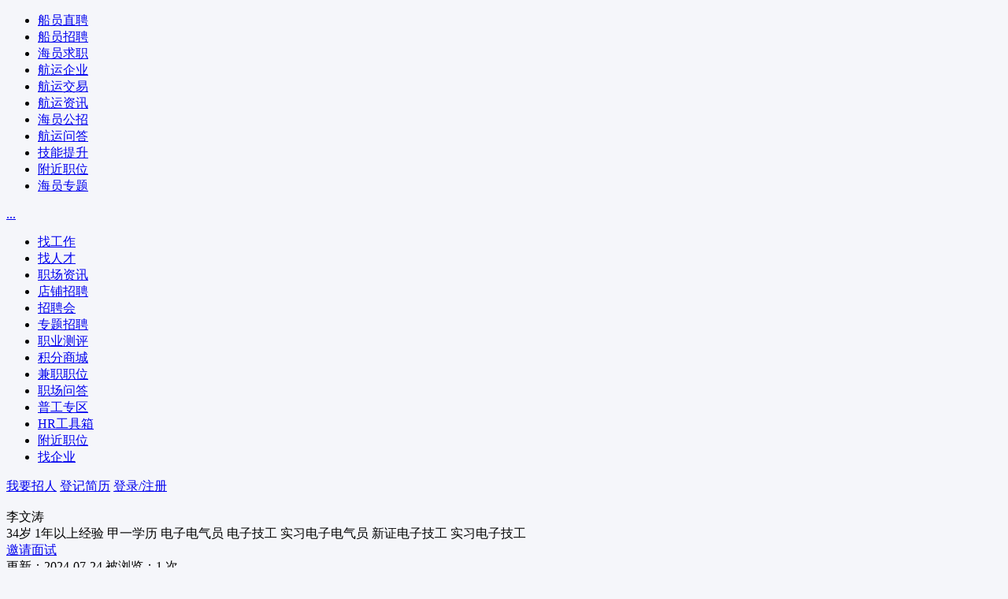

--- FILE ---
content_type: text/html; charset=UTF-8
request_url: https://www.cyzp.com.cn/resume/c_show-id_90.html
body_size: 21522
content:
<!DOCTYPE html
	PUBLIC "-//W3C//DTD XHTML 1.0 Transitional//EN" "http://www.w3.org/TR/xhtml1/DTD/xhtml1-transitional.dtd">
<html xmlns="http://www.w3.org/1999/xhtml">
	<head>
		<meta http-equiv="X-UA-Compatible" content="IE=edge,chrome=1" />
		<meta http-equiv="Content-Type" content="text/html;charset=utf-8" />
		<meta name="keywords" content="找工作,人才,工作,求职,招聘,简历,跳槽,高薪,面试,应聘,兼职" />
		<meta name="description" content="中国船员招聘网为个人提供最全最新最准确的企业职位招聘信息，为企业提供全方位的人力资源服务，帮助个人求职者快速的找到工作。" />

		<link rel="stylesheet" href="https://www.cyzp.com.cn/app/template/resume/css/resume.css?v=5230"
			type="text/css" />
		<link rel="stylesheet" href="https://www.cyzp.com.cn/app/template/default/style/comapply.css?v=5230"
			type="text/css" />
		<link href="https://www.cyzp.com.cn/app/template/default/style/css.css?v=5230" rel="stylesheet"
			type="text/css" />
		<link href="https://www.cyzp.com.cn/app/template/default/style/tips.css?v=5230" rel="stylesheet"
			type="text/css" />
		<link
			href="https://www.cyzp.com.cn/js/datetimepicker/jquery.datetimepicker.css?v=5230"
			rel="stylesheet" type="text/css" />

		<title>李文涛-【李文涛的简历】</title>

		<style type="text/css" media=print>
			.noprint {
				display: none
			}

			.printonly {
				display: block;
				width: 65%;
				margin: 0;
			}

			.printonly .yun_newedition_resume_left {
				border-right: none !important;
			}

			.printonly .yun_newedition_resume_cont {
				padding-top: 0 !important;
			}

			.printonly .resume_list_xb,
			.printonly .yun_newedition_resume_rz_sm,
			.printonly .yun_newedition_resume_rz_sj,
			.printonly .yun_newedition_resume_rz_yx {
				-webkit-print-color-adjust: exact;
			}

			@page {
				size: A4;
				/* 设置纸张大小 */
				margin: 0;
				/* 设置页边距 */
			}
		</style>
	</head>

	<body style="background:#F5F6FA;">
				<div class="noprint"><section class="pageInsideHeads">
    <div class="InsideHeadData">
        <div class="InsideHeadNavs">
            <ul class="InsideHeadNavs_box">
                                <li class="">
                    <a href="https://www.cyzp.com.cn/" >
                        船员直聘 
                    </a>
                </li>
                                <li class="">
                    <a href="https://www.cyzp.com.cn/job/" >
                        船员招聘 
                    </a>
                </li>
                                <li class="nav_list_hover">
                    <a href="https://www.cyzp.com.cn/resume/" >
                        海员求职 
                    </a>
                </li>
                                <li class="">
                    <a href="https://www.cyzp.com.cn/company/" >
                        航运企业 
                    </a>
                </li>
                                <li class="">
                    <a href="https://www.cyzp.com.cn/part/" >
                        航运交易 
                    </a>
                </li>
                                <li class="">
                    <a href="https://www.cyzp.com.cn/article/" >
                        航运资讯 
                    </a>
                </li>
                                <li class="">
                    <a href="https://www.cyzp.com.cn/gongzhao" >
                        海员公招 
                    </a>
                </li>
                                <li class="">
                    <a href="https://www.cyzp.com.cn/ask" >
                        航运问答 
                    </a>
                </li>
                                <li class="">
                    <a href="https://www.cyzp.com.cn/skill/" >
                        技能提升 
                    </a>
                </li>
                                <li class="">
                    <a href="https://www.cyzp.com.cn/map/"  target="_blank" >
                        附近职位 
                    </a>
                </li>
                                <li class="">
                    <a href="https://www.cyzp.com.cn/special" >
                        海员专题 
                    </a>
                </li>
                            </ul>
			<div class="menu-item" id = "login_head_div2">
				  <div class="yun_topNav2 fr">
				<a class="more" href="javascript:;">...</a>
	 
			<div class="yun_webMoredown2 none"> 
			    <ul class="yun_webMoredownlist">
										<li><a href="https://www.cyzp.com.cn/m_job.html" >找工作 </a> </li> 
										<li><a href="https://www.cyzp.com.cn/m_resume.html" >找人才 </a> </li> 
										<li><a href="https://www.cyzp.com.cn/m_article.html " >职场资讯 </a> </li> 
										<li><a href="https://www.cyzp.com.cn/m_once.html" >店铺招聘 </a> </li> 
										<li><a href="https://www.cyzp.com.cn/zph/" >招聘会 </a> </li> 
										<li><a href="https://www.cyzp.com.cn/special/" >专题招聘 </a> </li> 
										<li><a href="https://www.cyzp.com.cn/evaluate/" >职业测评 </a> </li> 
										<li><a href="https://www.cyzp.com.cn/redeem/" >积分商城 </a> </li> 
										<li><a href="https://www.cyzp.com.cn/part/" >兼职职位 </a> </li> 
										<li><a href="https://www.cyzp.com.cn/ask/index.php" >职场问答 </a> </li> 
										<li><a href="https://www.cyzp.com.cn/tiny/" >普工专区 </a> </li> 
										<li><a href="https://www.cyzp.com.cn/hr/" >HR工具箱 </a> </li> 
										<li><a href="https://www.cyzp.com.cn/map/" >附近职位 </a> </li> 
										<li><a href="https://www.cyzp.com.cn/company/" >找企业 </a> </li> 
									</ul> 
				  
			  </div>
			</div>
			</div>
        </div> 
		<!--右侧-->
			<!--未登录-->
		        <div class="InsideHeadLinks">
            <a href="javascript:void(0);" onclick="showlogin('1')" class="InsideHeadLinks_a">我要招人</a>
            <a href="javascript:void(0);" onclick="showlogin('1')" class="InsideHeadLinks_a">登记简历</a>
            <a href="javascript:void(0);" onclick="showlogin('1')" class="butnlink">登录/注册</a>
        </div>
						<!--右侧 end-->
		
    </div>
</section>
<script>
	// 首页头像下拉菜单
	var addTarget = document.getElementsByClassName('InsideHead_user')
	if(addTarget.length){
		addTarget[0].addEventListener('mouseenter', function() {
			addTarget[0].classList.add('InsideHead_user_cur')
		})
		addTarget[0].addEventListener('mouseleave', function() {
			addTarget[0].classList.remove('InsideHead_user_cur')
		})
	}

	function handleChangeUType(){
		var layerId = layer.confirm('招人需申请切换身份？',{ btn: ['切换身份', '取消'] }, function() {
			changeutype()
			layer.close(layerId)
		})
	}
</script>
</div>
				<div class="clear"></div>

		<div class="resume_ceil" id="float">
			<!--浮动-->
			<div class="resume_ceilbox">

				<div class="resumeMainUsers">
					<div class="sumeMainUseToux">
						<img class="touxian" src="https://www.cyzp.com.cn/data/logo/20210922/16323021192178.png"
							alt="">
						<img class="seximg" src="https://www.cyzp.com.cn/app/template/default/images/hoicon50.png"
							alt="">
					</div>
					<div class="sumeMainUseInfo">
						<div class="sumeMainUseInMinc">
							<div class="sumeMainUseName">
								<span>										李文涛
										</span>
							</div>
														<!-- 														 -->
						 
						</div>
						<div class="sumeMainUseInTips">
							<span>34岁</span>
							<span>1年以上经验</span>
							<span>甲一学历</span>							<span>									 电子电气员  									 电子技工  									 实习电子电气员  									 新证电子技工  									 实习电子技工  </span>
						</div>
					</div>
				</div>
				<div class="resume_header_bth">
																	<a  href="javascript:void(0);" onclick="issq_resume(this)"  class="resume_header_bth_a" username="" eid="" uid="1244">邀请面试</a>
																				</div>
			</div>
		</div>
		<!--浮动 end-->



		<section class="resumeModeSubcts">
			<div class="resumeModeMains">
				<div class="resumeMainData">
					<div class="resumeMainLiulan">
						<div class="sumeMainLiuFlex">
							<span>更新：2024-07-24</span>
							<span>被浏览：<script language="javascript"
									src="https://www.cyzp.com.cn/resume/c_show-a_GetHits-id_90.html"></script> 次</span>
						</div>
					</div>
					<div class="resumeMainUsers">
						<div class="sumeMainUseToux">
							<img src="https://www.cyzp.com.cn/data/logo/20210922/16323021192178.png" class="touxian" data_src="https://www.cyzp.com.cn/data/logo/20210922/16323021192178.png"
								onclick="showpic(this)" />

							<img class="seximg" src="https://www.cyzp.com.cn/app/template/default/images/hoicon50.png" alt="">
						</div>
						<div class="sumeMainUseInfo">
							<div class="sumeMainUseInMinc">
								<div class="sumeMainUseName">
									<span>										李文涛
										</span>
								</div>
																<!-- 																 -->
							 

								
							</div>


							<div class="sumeMainUseInTips">

								<span class="">34岁</span>
								<span class="">1年以上经验 </span>
								<span
									class="">甲一学历</span>																								
																								 <span class="">现居辽宁朝阳</span>
								
							</div>
						</div>
					</div>


										<div class="resumeMainAmbit">
						<div class="MainAmbitTite" style="margin-top:26px">
							<span>求职意向</span>
						</div>
						<ul>
							<li>
								<span>工作职能：									 电子电气员  									 电子技工  									 实习电子电气员  									 新证电子技工  									 实习电子技工   </span>
							</li>
							<li>
								<span>从事行业：不限</span>
							</li>
							<li>
								<span>期望薪资：800-3000元</span>
							</li>
														<li>
								<span>到岗时间：随时到岗</span>
							</li>
																					<li><span class=" "> 求职状态：</span>已离职，寻求新工作</li>
																					<li><span class=" "> 工作性质：</span>不限</li>
														<li><span class=" "> 工作地点：</span> 大连&nbsp; 									 </li>


						</ul>					</div>

					
					<!--工作经历-->
										<!--教育经历-->
					
					<!--培训经历-->
										<!--项目经历-->
										<!--职业技能-->
					


					<!-- 我的作品-->
					
					<!--附加信息-->
					
					<!--自我评价-->
					

					<!--粘贴简历-->
										
				</div>

				<div class="resumeMainOper">

					
					
					<!-- 企业查看简历 -->
					<div class="meMainOperdist noprint">
						<div class="meMainOperTite">
							<span>简历操作区</span>
						</div>
						<div class="meMainOperButn">
														
							<a href="javascript:void(0);" onclick="issq_resume(this)" class=""
								username="" eid="" uid="1244">邀请面试</a>

														
													</div>

						<div class="meMainOperFunct">
							<ul>
								<li>
									<div class="ainOperFunOnes"><img src="https://www.cyzp.com.cn/app/template/default/images/hoicon54.png" alt="" />
										<span>打电话</span>
									</div>
									<input class='jl_input' type='button' href='javascript:void(0)' onclick="for_link('90','https://www.cyzp.com.cn/index.php?m=ajax&c=for_link')" value='打电话' />
								</li>
																<li>
									<div class="ainOperFunOnes">
										<img src="https://www.cyzp.com.cn/app/template/default/images/hoicon56.png" alt="" />
										<span>收藏</span>
									</div>
									<input class="jl_input" type="button"
										onclick="add_user_talent('90','')"
										value="收藏简历" />
								</li>

								
																								<li>
									<div class="ainOperFunOnes">
										<img src="https://www.cyzp.com.cn/app/template/default/images/hoicon55.png" alt="" />
										<span>下载简历</span>
									</div>
									<input class="jl_input" onClick="showlogin('2');" type="button" name="submit"
										value="下载简历 ">
								</li>
																
								
																<li>
									<div class="ainOperFunOnes">
										<img src="https://www.cyzp.com.cn/app/template/default/images/hoicon58.png" alt="" />
										<span>打印简历</span>
									</div>
									<input class=" jl_input" type="button" onclick="showlogin('2');" value="打印"
										name="submit" />

								</li> 
								


								<li>
									<div class="ainOperFunOnes" onmousemove="$('#getwapurl').show();" onmouseout="$('#getwapurl').hide();">
										<img src="https://www.cyzp.com.cn/app/template/default/images/hoicon57.png" alt="" />
										<span>转发</span>
									</div>
									<div class="comapply_sq_r_cy none" id="getwapurl" onmousemove="$('#getwapurl').show();" onmouseout="$('#getwapurl').hide();">
										<div class="comapply_sq_r_cont">
											<div class="comapply_sq_r_tipa">微信扫一扫：分享</div>
																							<img src="https://www.cyzp.com.cn/index.php?m=ajax&c=pubqrcode&toc=resume&toa=share&toid=90" width="130" height="130" />
																						<div class="comapply_sq_r_tipsm">
												↑微信扫上方二维码↑<br>便可将本文分享至朋友圈
											</div>
											<a href="javascript:void(0);" onclick="copyMsg('https://www.cyzp.com.cn/resume/c_show-id_90.html')">复制链接</a>
										</div>
									</div>
								</li>

								<li>
									<div class="ainOperFunOnes">
										<img src="https://www.cyzp.com.cn/app/template/default/images/hoicon59.png" alt="" />
										<span>举报</span>
									</div>
									<input class="jl_input" type="button" onClick="reportShow()" value="举报 " name="button">
								</li>
							</ul>
						</div>
						
					</div>
						

					
									</div>
				



			</div>
			</div>
		</section>




		<div id="report_show" class="none">
			<div class=" " style="padding-left: 30px; padding: 20px 0 20px 30px; min-height: 260px;">
				 
				<div class="yun_newedition_tit">
					<span class="yun_newedition_tit_s">举报简历</span> 
				</div>
				
				<form action="index.php?m=resume&c=show&a=report" method="post" id='myform' target="supportiframe" class="layui-form" onsubmit="return submitReport();">
					<input type="hidden" name="r_uid" value="1244" />
					<input type="hidden" name="r_eid" value="90" />
					<input type="hidden" name="r_name" value="" />
					
					<div class="yun_resume_cz_dt">
						若该简历为无效简历，您可以在此举报 
					</div>
					
					<div class="yun_resume_cz_dt">

												<input type="checkbox" name="reason[]" id="reason_229" lay-skin="primary" title="无人接听" value="无人接听" />
												<input type="checkbox" name="reason[]" id="reason_230" lay-skin="primary" title="虚假广告" value="虚假广告" />
												<input type="checkbox" name="reason[]" id="reason_231" lay-skin="primary" title="信息不实" value="信息不实" />
												<input type="checkbox" name="reason[]" id="reason_232" lay-skin="primary" title="号码错误" value="号码错误" />
												<input type="checkbox" name="reason[]" id="reason_233" lay-skin="primary" title="违法反动" value="违法反动" />
												<input type="checkbox" name="reason[]" id="reason_234" lay-skin="primary" title="其他" value="其他" />
												
					</div>
					
					<div class="yun_resume_cz_dt"> 
													<input type="button" name="submit" value="举报" onclick="showlogin('2');" class="yun_resume_cz_jb_a" />
						 
					</div>
						 
				</form>
			</div>
		</div>




		<div class="clear"></div>
		<div id="copytextid" class="copytext none" data-clipboard-text="" data-clipboard-action="copy"></div>
		<!-- 联系方式弹出框 -->
		<div style="width:450px; display:none" id='link_style_div'>
			<div class="tcktouch_box">
							</div>
		</div>
		<!-- 联系方式弹出框 end -->
		<div class="clear"></div>

		<div id="uclogin" class="none"></div>
				<script src="https://www.cyzp.com.cn/js/jquery.min.js?v=5230" language="javascript"></script>
		<script src="https://www.cyzp.com.cn/js/public.js?v=5230" language="javascript">
		</script>
		<link href="https://www.cyzp.com.cn/js/layui/css/layui.css?v=5230"
			rel="stylesheet" type="text/css" />
		<script src="https://www.cyzp.com.cn/js/layui/layui.js?v=5230"></script>
		<script src="https://www.cyzp.com.cn/js/layui/phpyun_layer.js?v=5230"></script>
		<script src="https://www.cyzp.com.cn/app/template/default/js/resume.js?v=5230" language="javascript"></script>
		<script src="https://www.cyzp.com.cn/app/template/default/js/pay.js?v=5230" language="javascript"></script>
		<script src="https://www.cyzp.com.cn/app/template/default/js/ScrollPic.js?v=5230" language="javascript"></script>
		<script
			src='https://www.cyzp.com.cn/js/datetimepicker/jquery.datetimepicker.full.js?v=5230'>
		</script>
		<script src="https://www.cyzp.com.cn/js/layui.upload.js?v=5230"
			type='text/javascript'></script>
		<script src="https://www.cyzp.com.cn/js/clipboard/clipboard.min.js?v=5230" language="javascript"></script>
		<script>
			var headerfix = '1';
			$(function() {
				var oDiv = document.getElementById("float"),
					H = 100,
					Y = oDiv
				while (Y) {
					H += Y.offsetTop;
					Y = Y.offsetParent
				}
				window.onscroll = function() {
					var s = document.body.scrollTop || document.documentElement.scrollTop;
					if (s > H) {
						if (headerfix == 1) {
							var top = '0px';
						} else {
							var top = '0px';
						}
						$("#float").attr('style', 'position:fixed;top:' + top + ';display:block');
					} else {
						$("#float").attr('style', '');
					}
				}
			});
			//简历详情举报按钮提交
			function submitReport() {
				var chk_value = []; // 当前选中的checkbox
				$('input[name="reason[]"]:checked').each(function() {
					chk_value.push($(this).val());
				});
				if ((chk_value.length) == 0) {
					parent.layer.msg("请选择举报原因！", 2, 8);
					return false;
				}
				layer.load();

				unsetResumeReport();
			}

			function unsetResumeReport() {

				setTimeout(() => {
					$.post("index.php?m=resume&c=show&a=unsetResumeReport", {
						rand: Math.random(),
					}, function(data) {

					});
				}, 200)
			}
			layui.use(['form', 'layer'], function() {
				var $ = layui.$,
					form = layui.form,
					layer = layui.layer;
				layer.photos({
					photos: '#rolling_img1',
					anim: 5 //0-6的选择，指定弹出图片动画类型，默认随机（请注意，3.0之前的版本用shift参数）
				});
				layer.photos({
					photos: '#skill_photos',
					anim: 5 //0-6的选择，指定弹出图片动画类型，默认随机（请注意，3.0之前的版本用shift参数）
				});
			});

			var integral_pricename = '积分';
			var weburl = "https://www.cyzp.com.cn";
			var isHeight = "0";


			var li_num = $("#rolling_img1 li").length;
			if (li_num > 3) { //如果图片数量不足，就不执行切换
				var scrollPic_02 = new ScrollPic();
				scrollPic_02.scrollContId = "rolling_img1"; //内容容器ID
				scrollPic_02.arrLeftId = "LeftArr"; //左箭头ID
				scrollPic_02.arrRightId = "RightArr"; //右箭头ID
				scrollPic_02.frameWidth = 725; //显示框宽度
				scrollPic_02.pageWidth = 225; //翻页宽度
				scrollPic_02.speed = 10; //移动速度(单位毫秒，越小越快)
				scrollPic_02.space = 10; //每次移动像素(单位px，越大越快)
				scrollPic_02.autoPlay = true; //自动播放
				scrollPic_02.autoPlayTime = 2; //自动播放间隔时间(秒)
				scrollPic_02.initialize(); //初始化
			}


			function showpic(obj) {
				var url = $(obj).attr('data_src');

				var picjson = {
					"data": []
				}
				if (url) {
					picjson.data.push({
						"title": '头像',
						"src": url,
						"thumb": url
					});
				}
				layer.photos({
					photos: picjson,
					anim: 5 //0-6的选择，指定弹出图片动画类型，默认随机（请注意，3.0之前的版本用shift参数）
				});
			}

			function dayin() {
				window.print();
			}
			function copyMsg(txt) {

				$('#copytextid').attr('data-clipboard-text',txt);
				
				$('.copytext').click();
			}
			function reportShow() {
		        layer.open({
		            type: 1,
		            title: '',
		            zIndex: 100,
		            area: ['500px', 'auto'],
		            closeBtn: true,
		            shadeClose: true,
		            content: $('#report_show')
		        });

		    }
		</script>

		<iframe id="supportiframe" name="supportiframe" onload="returnmessage('supportiframe');"
			style="display:none"></iframe>

		<!--[if IE 6]>
	<script src="https://www.cyzp.com.cn/js/png.js?v=5230"></script>
	<script>
	DD_belatedPNG.fix('.png,.yun_resume_photo_bg,.yun_resume_h1_icon,.yun_resume_jobtime,.vita_Opera_cz_list_icon');
	</script>
	<![endif]-->

		<div class="noprint"><div class="yun_tipsbox" style="display: none;z-index:100000000000;" id="tcmsg">
    	<div class="yun_tipsboxbox">

		<div id="tcbox">

			
			<div class="yun_tipsboxbox_hello">尊敬的猎头用户您好！</div>

			<div class="yun_tipsboxbox_level">
				您当前是<span class="yun_tipsboxbox_level_name"></span>，您的套餐已用完，升级会员享受更多特权，选择适合您的企业VIP套餐
			</div>
			<ul class="buymeal_tit" id='rating_type'>

									<li id="singleTab" rating='4' ishide='0'><a><span class="buymeal_tit_name">单项购买</span><em class="buymeal_p">组合购买更优惠</em></a></li>
												 
				
				 
				
															</ul>

			<!--套餐展示区start-->
			<div class="buymeal_cont rating_type " id="rating_1">
				<div class="layui-carousel" id='vip_1'>
					<div carousel-item>
											</div>
				</div>
			</div>
			<!--展示区 end-->
			
			<!--时间模式展示区start-->
			<div class="buymeal_cont rating_type  none" id="rating_2">
				<div class="layui-carousel" id='vip_2'>
					<div carousel-item>
											</div>
				</div>
			</div>
			<!--展示区 end-->
			
			<!--增值包模式展示区start-->
			<div class="buymeal_incrementcont rating_type none" id='rating_3'>
				<div class="buymeal_incrementbox">
					<table class="buymeal_increment" cellpadding="0" cellspacing="0">
						<tr>
							<th align="left" width="150">套餐名称</th>
							<th align="left">套餐资源</th>
							<th width="80">普通会员价</th>
							<th width="100">VIP会员价</th>
							<th>操作</th>
						</tr>
											</table>
				</div>
			</div>
			<!--展示区 end-->

		</div>
		<!-- 单份消费形式 start -->
		<div class="rating_type none" id='rating_4'>
			<div class="single_outobox">

									
				<!--情况四，金额抵扣消费模式-->
				<div class="new_pattern_paybox"  style="padding-top:5px;">
					<div id="dayslist" class="new_pattern_paylist none">
						<span id="promote_name" class="new_pattern_paylist_name">置顶时长：</span>
						<label class="new_pattern_paylist_choice"><input type="radio" name='days' value="1" onclick="checkRadio(this.value,'radio')" checked="true" />1天</label>
						<label class="new_pattern_paylist_choice"><input type="radio" name='days' value="3" onclick="checkRadio(this.value,'radio')" />3天</label>
						<label class="new_pattern_paylist_choice"><input type="radio" name='days' value="7" onclick="checkRadio(this.value,'radio')" />7天</label>
						<label class="new_pattern_paylist_choice"><input type="radio" name='days' value="15" onclick="checkRadio(this.value,'radio')" />15天</label>
						<label class="new_pattern_paylist_choice"><input type="radio" name='days' value="30" onclick="checkRadio(this.value,'radio')" />30天</label>
						<input type="text" id='xdays' name='xdays' onclick="radioClean(this.value)" onkeyup="checkRadio(this.value,'input')" maxlength="3" oninput="myFunction(this)"  value="" placeholder="自定义置顶天数" class="new_pattern_paylist_choice_text" />
					</div>
					<div class="new_pattern_paylist">
						<span class="new_pattern_paylist_name">应付金额：</span>  
						<div class="new_pattern_paylist_tip"><span class="singleceIcons">￥</span><span class="single_box_price" id='price_pay'></span></div>
					</div>
					<div class="new_pattern_paylist none">
						<span class="new_pattern_paylist_name">所需金额：</span>  
						<div class="new_pattern_paylist_tip">本次操作需支付<span class="single_box_price" id='price_int'></span>元</div>
					</div>
					<div class="clear"></div>
					<div id="discountBox" class="new_pattern_biliea" style="display:none;">
						<div class="new_pattern_bilibiao">
							<div class="attern_bilib_flexs">
								<div>
									<span class="nametexts">折扣优惠：</span>
								</div>
							</div>
							<span id="discount_price"></span>&nbsp;&nbsp;&#40;<span id="discount_con"></span>&#41;
						</div>
					</div>

					<div class="clear"></div>
					
					<div class="single_list coupon_div">
						<span class="single_left">使用优惠券：</span>
	    
					    <div class="yun_purchase_yhq" onmousemove="_couponList('show');" onmouseout="_couponList('hide');"> 
					    	<span id='yhq_name_n'>请选择</span>
						    <div class="yun_purchase_yhqbox coupon_sel_div" style="display:none;">
							    <ul id="coupon_list_single_member">
								    							    	<li onclick="chCoupon('','','','');"><span class="yun_purchase_yhq_xz" id='single_'></span>不使用优惠券</li>
							    </ul>   
						    </div>
					    </div>
					</div>
					
										
					<div class="coupon_single_member none">
								
						<div class="single_list"><span class="single_left">优惠券支付：</span><span class="single_payprice"><span class="singleceIcons">￥</span><em class="single_payprice_n" id='order_coupon'></em> </span></div>
						<div class="single_list">
                         	<span class="single_left">&nbsp;</span>
							<a href="javascript:void(0);" onclick="couponBuy();" class="single_bth">确认购买</a>
						</div>
					</div>
					
					<div class='price_single_member'>
					
						<div class="single_list">
							<span class="single_left">需付金额：</span>
							<span class="single_payprice"><span class="singleceIcons">￥</span><em class="single_payprice_n" id='single_order_price'></em> </span>
						</div>
						<form name="alipayment" id="payform_server" action="https://www.cyzp.com.cn/api/alipay/alipayto.php" method="post" target="_blank" onsubmit="return payforms('single');">
							<div class="single_list" id='server_pay_div'>
																	<span class="single_left">选择支付方式：</span>
																												<a href="javascript:void(0);" onclick="payVip('alipay','payform_server','single')" class="single_paybth single_paybthzfb">支付宝快捷支付</a>
																										 
							</div>
							
							<input type="hidden" id="pay_type" name="pay_type" value="" />
	                		<input type="hidden" id="order_single_id" name="dingdan" value="" />
	                		<input type="hidden" id="server_subject" name="subject" value="" />
	                		<input type="hidden" name="pay_bank" value="directPay" />
	                		
	                		<div class="single_list none" id='server_integral_div'>
	                         	<span class="single_left">&nbsp;</span>
								<a href="javascript:void(0);" onclick="integralBuy();" class="single_bth">确认购买</a>
							</div>
						</form>
					</div>
				</div>
				
				
			</div>
		</div>
		<!-- 单份消费 end-->
			</div>
	</div>


<input type="hidden" name="orderid" id="orderid" value="" />
<input type="hidden" name="ratingid" id="ratingid" value="" />
<input type="hidden" name="comserviceid" id="comserviceid" value="" />
<input type="hidden" name='promoteid' id='promoteid' value='' />
<input type="hidden" name="jobids" id="jobids" value="" />
<input type="hidden" name="eid" id="eid" value="90" />
<input type="hidden" name="chatid" id="chatid" value="" />
<input type="hidden" name="zid" id="zid" value="" />
<input type="hidden" name="bid" id="bid" value="" />

<input type="hidden" id="coupon_id" value="" />
<input type="hidden" id="coupon_price" value="" />
<input type="hidden" id="integral_pro" value="10" />
<input type="hidden" id="integral_min" value="100" />
<input type="hidden" id="integral_online" value="1" />
<!--<input type="hidden" id="member_meal" value="" />-->
<input type="hidden" id="user_integral_all" value="" />
<input type="hidden" id="is_member" value="" />

<!-- 服务价格显示参数begin -->
<!-- 服务 -->
<input type="hidden" id="pay_server" value="" />
<!-- 价格 -->
<input type="hidden" id="server_intrgral_name" value="" />
<input type="hidden" id="server_integral_job" value="2" />
<input type="hidden" id="server_integral_spview" value="50" />
<input type="hidden" id="server_integral_jobefresh" value="1" />
<input type="hidden" id="server_integral_chat_num" value="5" />
<input type="hidden" id="server_integral_sons_num" value="50" />
<input type="hidden" id="server_integral_interview" value="5" />
<!-- 服务价格显示参数end -->

<!--以上购买产品点击购买弹出的样式为统一下方样式-->

<!--积分购买，只有套餐设置为积分消费，并且不是强制金额消费-->
<!--方式二.积分购买-->
<div class="yun_purchase_payment mt20 none" style="margin-left:20px;" id='buyVipDiv_2'>
	<div class="yun_purchase_payment_tit">
		<span class="yun_purchase_payment_titname">购买<span class="" id='service_name_2'></span></span>
	</div>
	<div class="yun_purchase_payment_tip">
		您当前拥有<span class="single_box_price"></span>积分 , 本次购买需扣除<span class="single_box_price" id='vip_order_price_2'></span>积分
	</div>
	<div class="single_bthbox">
		<a href="javascript:void(0);" onclick="integralBuy();" class="single_bth">确认购买</a>
	</div>
	<div class="single_tip">套餐购买更优惠，升级会员享受专属特权</div>
</div>

<!--方式三.积分购买但余额不足-->
<div class="yun_purchase_payment mt20 none" style="margin-left:20px;" id='buyVipDiv_3'>
	<div class="yun_purchase_payment_tittwo">
		<span class="yun_purchase_payment_titname">购买<span id='service_name_3'></span></span>
	</div>
	
	<div class="yun_purchase_payment_list">
		<span class="yun_purchase_payment_listname">产品价格：</span>
		<div class="yun_purchase_payment_price">
			<span class="yun_purchase_payment_price_n" id='service_price_3'></span> 积分 
			<span class="yun_purchase_payment_price_yj" id='origin_tag_3'>原价：<i class="buymeal_original_price_delete" id='service_origin_price_3'></i></span>
		</div>
	</div>
	
	<div class="yun_purchase_payment_list">
		<span class="yun_purchase_payment_listname">积分充值：</span>
		<input type="text" value="" id='integral_int_vip' name='integral_int_vip' maxlength='6' onkeyup="checkIntegralPay(, 100, 10);" oninput="myFunction(this)" placeholder="请输入充值数量"  class="yun_purchase_text" >
		<span class="single_dq">您当前拥有<span class="single_box_price"></span>积分</span>
		
	</div>
	<div class="new_pattern_paylist_tip" style="padding-left:130px;color:#999">最低充值 <font color="red">100</font> 积分,兑换比为1元=10个积分</div>
	<div class="yun_purchase_payment_list">
		<span class="yun_purchase_payment_listname">需支付：</span>
		<span class="single_payprice"><em class="single_payprice_n" id='vip_order_price_3'>0</em> 元</span>
	</div>
	
	<form name="alipayment" id="payform_vip" action="https://www.cyzp.com.cn/api/alipay/alipayto.php" method="post" target="_blank" onsubmit="return payforms('vip');">
		<div class="yun_purchase_payment_list" style="padding-bottom:20px;">
							<span class="yun_purchase_payment_listname">选择支付方式：</span>
				
							 	
			 						<a href="javascript:void(0);" onclick="payVip('alipay','payform_vip','all')" class="single_paybth single_paybthzfb">支付宝快捷支付</a>
				 
				
							 		</div>
 		
		<input type="hidden" id="pay_type_vip" name="pay_type" value="" />
		<input type="hidden" id="order_vip_id" name="dingdan" value="" />
		<input type="hidden" id="subject_3" name="subject" value="充值积分购买会员" />
		<input type="hidden" name="pay_bank" value="directPay" />
	</form>
</div>

<!--方式一.金额购买-->
<div class="yun_purchase_payment mt20 none" style="margin-left:20px;" id='buyVipDiv_1'>

	<div class="yun_purchase_payment_tit">
		<span class="yun_purchase_payment_titname">购买<span id='service_name_1'></span></span>
 	</div>
	
	<div class="yun_purchase_payment_list">
		<span class="yun_purchase_payment_listname">产品价格：</span>
		<div class="yun_purchase_payment_price">
			<span class="yun_purchase_payment_price_n" id='service_price_1'></span> 元 
			<span class="yun_purchase_payment_price_yj" id='origin_tag_1'>原价：<i class="buymeal_original_price_delete" id='service_origin_price_1'></i></span>
		</div>
	</div>

		<!-- 优惠券 -->
	<div class="yun_purchase_payment_list coupon_div_vip">
		<span class="yun_purchase_payment_listname">使用优惠券：</span>
		    
	    <div class="yun_purchase_yhq" onmousemove="_couponList('show');" onmouseout="_couponList('hide');"> 
	    	<span id='coupon_value_1'>请选择</span>
		    <div class="yun_purchase_yhqbox coupon_sel_div" style="display:none;">
			    <ul id="coupon_list_vip">
				    			    	<li onclick="chVipCoupon('','','','');"><span class="yun_purchase_yhq_xz" id='vipCoupon_'></span>不使用优惠券</li>
			    </ul>   
		    </div>
	    </div>
	</div>
	<!-- 优惠券End -->
	
			
		<div class="yun_purchase_payment_list cI4_server">
			<span class="yun_purchase_payment_listname">抵扣：</span>
			<input type="text" value="" placeholder="请输入抵扣数量" id='integral_dk_vip' name='integral_dk_vip' oninput="myFunction(this)" onkeyup="checkIntegralDK('','10','1');" class="yun_purchase_text" />
			<span class="single_dq">您当前拥有<span class="single_box_price"></span>积分</span>
		</div>
		
		
	<div class='coupon_1' style='display:none;'>
		
		<div class="yun_purchase_payment_list">
			<span class="yun_purchase_payment_listname">优惠券支付：</span>
			<span class="single_payprice"><em class="single_payprice_n" id='vip_coupon_price_1'>0</em> 元</span>
		</div>
		
		<div class="single_bthbox">
			<a href="javascript:void(0);" onclick="couponBuy();" class="single_bth">确认购买</a>
		</div>
	</div>

		
	<div class='price_1'>
		<div class="yun_purchase_payment_list">
			<span class="yun_purchase_payment_listname">需支付：</span>
			<span class="single_payprice"><em class="single_payprice_n" id='vip_order_price_1'>0</em> 元</span>
		</div>
		
		<form name="alipayment" id="payform_vip" action="https://www.cyzp.com.cn/api/alipay/alipayto.php" method="post" target="_blank" onsubmit="return payforms('vip');">
			<div class="yun_purchase_payment_list" id='vip_pay_div'>
			 				 		<span class="yun_purchase_payment_listname">选择支付方式：</span>
			 					 	 				 			<a href="javascript:void(0);" onclick="payVip('alipay','payform_vip','all')" class="single_paybth single_paybthzfb">支付宝快捷支付</a>
			 		 
			 									</div>
			<input type="hidden" id="pay_type_vip" name="pay_type" value="" />
			<input type="hidden" id="order_vip_id" name="dingdan" value="" />
			<input type="hidden" id="subject_1" name="subject" value="购买会员" />
			<input type="hidden" name="pay_bank" value="directPay" />
			<div class="single_bthbox none" id='vip_integral_div'>
				<a href="javascript:void(0);" onclick='integralBuy();' class="single_bth">确认购买</a>
			</div>
		</form>
	</div>
</div>

<!--  微信tck-->
<div id="wxpayTx" style="display:none;">
    <div class="wx_payment">
        <div class="wx_payment_cont">
            <div class="wx_payment_ewm">正在加载微信二维码,请稍候....</div>
        </div>
        <div class="wx_payment_h2">二维码有效时长为2小时，请尽快支付</div>
        <div class="wx_payment_tip">
            <div class="wx_payment_tip_left">
                <i class="wx_payment_tip_line1"></i>
                <i class="wx_payment_tip_line2"></i>
                <i class="wx_payment_tip_line3"></i>
            </div>
            <div class="wx_payment_tip_right">请使用微信扫一扫<br>扫描二维码支付</div>
        </div>
    </div>
</div>

<!--支付弹出框-->
<div id="payshow" style="width:450px; position:absolute;left:0px;top:0px; background:#fff; display:none;">
    <div class="payment_tip">
        请在新打开的支付页面上完成付款，付款完成前请不要关闭此窗口。<br> 如您在支付过程中遇到问题，请联系客服：
        <span class="payment_tip_s">132-0915-9600</span>
    </div>
    <div class="payment_bottom">
				<a href="javascript:location.reload();" class="payment_bottombutt">已完成付款</a>
		    </div>
</div>

<div class="yun_prompt_box" style="margin-top:20px;display:none;" id="jobcheck" >
	<!--提示部分 start-->
	<div class="yun_prompt_release">
		<div class="yun_prompt_release_hi">尊敬的用户您好！</div>
		<div id='tips_way'>
			<div class="yun_prompt_release_tip">以下条件尚未满足,暂时无法查看简历，请按顺序完成：</div>
		</div>
		<div id='msgList'></div>
		<div class="yun_prompt_writing_operation" id='gourl'>
						<a href="javascript:location.reload();" class="yun_prompt_writing_operation_bth">我已完成以上操作</a>
					</div>
	</div>
	<!--提示部分  end-->
</div>

<div id="wxbd" style="display: none;">
	<div id="wxbdtitle" class="yun_wxbd_tit">关注微信公众号，及时接收应聘消息</div>
	<div class="yun_wxbd_box">
		<div class="yun_wxbd_img_c">
			<div class="yun_wxbd_img" id="wx_bind_qrcode">
				<img src="" width="180" height="180" />
			</div>
		</div>
		<div id="gzwx_sx" class="none">
			<div class="wx_login_show_sxbox"><a href="javascript:void(0);" onclick="getwxlogincode()" class="wx_login_show_sxicon"></a>二维码已失效点击刷新</div>
		</div>
		<div class="yun_wxbd_p">微信扫码关注公众号</div>
		<div class="yun_wxbd_ok">
			<a class="sx_bot_qx" href="javascript:void(0)" >好，知道了</a>
		</div>
	</div>
</div>
<!-- 发布职位弹出框end -->
<div id="crmWechat" style="display:none;">
	<div class="yun_wxbd_box">
		<div class="yun_wxbd_img_c">
			<div class="yun_wxbd_img" style="border:1px solid #eee; line-height:180px;">
				<img src="" width="180" height="180" />
			</div>
		</div>
		<div class="yun_wxbd_p"> 请使用微信扫描码</div>
	</div>
</div>
<style>
	.layui-carousel{ background:none;}
	.layui-carousel>[carousel-item]>*{background:none;}
	.layui-carousel>[carousel-item]:before { display:none;}
	.layui-carousel-arrow{ margin-top:-48px;}
</style>

<script>
	var pricename = '积分';
	var	isHelp = '';
	var single_can = '';
	''
	var single_can_arr = single_can.split(",");

	var only_price = '';
	var only_price_arr = only_price.split(',');

	var rating_discount = '';
	''
	/* 选择不同会员/增值包/单次购买  */
	$(function(){
		$("ul#rating_type").on("click", "li", function() {
	        $(this).addClass("buymeal_tit_cur");
	        $(this).siblings('li').removeClass("buymeal_tit_cur");
	        var rating = $(this).attr("rating");
	        if(rating) {
	        	$(".rating_type").hide();
	        	$("#rating_"+rating).show();
	        } 
	    })
	})
	/* 会员套餐滚动 */
	layui.use('carousel', function() {
		var carousel = layui.carousel;
		
		// 套餐会员
		carousel.render({
			elem : '#vip_1',
			width : '748px',// 设置容器宽度
			arrow : 'hover' // 悬停显示箭头
			,autoplay:false // 自动切换关闭
		});
		// 时间会员
		carousel.render({
			elem : '#vip_2',
			width : '748px',	
			autoplay:false // 自动切换关闭
	 	});
	});

    function firstTab(){
		var dx = $('#singleTab').attr('ishide');
		if (dx == 0 || isHelp == 1) {
			''
			$('.taoCanQuanyi').hide();
			''
		}

    	$("ul#rating_type li").each(function(){
    		
    		if($(this).attr('ishide')=='0'){
    			$(this).click();
    			return false
    		}
    	})

    }
</script>
<script>
	var gzsetval,
		gzsetwout;
		
	function getwxlogincode(){
		$.post('https://www.cyzp.com.cn/login/c_wxlogin.html',{t:1},function(data){
			if(data==0){
				$('#wx_bind_qrcode').html('二维码获取失败..');
			}else{
				$('#wx_bind_qrcode').html('<img src="'+data+'" width="180" height="180">');
				gzsetval = setInterval(function(){
					$.post('https://www.cyzp.com.cn/login/c_getwxloginstatus.html',{t:1},function(data){
						var data=eval('('+data+')');
						if(data.url!='' && data.msg!=''){
							clearInterval(gzsetval);
							gzsetval = null;
							layer.msg(data.msg, 2, 9,function(){window.location.href=data.url;});
						}else if(data.url){
							window.location.href=data.url;
						}
					});
				}, 2000);
				if(gzsetwout){
					clearTimeout(gzsetwout);
					gzsetwout = null;
				}
				gzsetwout = setTimeout(function(){
					clearInterval(gzsetval);
					gzsetval = null;
					var gzwx_sx = $("#gzwx_sx").html();
					$('#wx_bind_qrcode').html(gzwx_sx);
				},300*1000);
			}
		});
	}
	function gzhShow(){
		var wxlayer = layer.open({
			type: 1,
			title: false,
			closeBtn: 0,
			border: [10, 0.3, '#000', true],
			area: ['500px', 'auto'],
			content: $("#wxbd"),
			end: function(){
				if(gzsetwout){
					clearTimeout(gzsetwout);
					gzsetwout = null;
				}
				if(gzsetval){
					clearInterval(gzsetval);
					gzsetval = null;
				}
			}
		});
		getwxlogincode();
		$(".sx_bot_qx").click(function () {
			layer.close(wxlayer);
		})
	}
</script>
			<div id='job_box' class="none" style="float:left">
	<div class="yqms_box">
    <div class="yqms_list" style="z-index:11">
        <span class="yqms_name yqms_bt"> 面试职位</span>
        <div class="Interview_text_box">
            <input type="button" value="请选择面试职位" class="Interview_text_box_t" id="name" onClick="search_show('job_name');" />
            <input type="hidden" id="nameid" name="name" value='' />
            <div class="Interview_text_box_list none" id="job_name">
                <ul>
                                    </ul>
            </div>
        </div>
    </div>
    <!--切换使用模板-->
    	<div class="yqms_list"><span class="yqms_name yqms_bt"> 面试时间</span>
	<div class="yqms_list_text">
	<input size='40' id='intertime' value='' class="yqms_list_t_in" placeholder="请选择面试时间"  autocomplete="off" />
	</div>
	</div>
	<div class="yqms_list"><span class="yqms_name yqms_bt">面试地址</span>
	<div class="yqms_list_text"><input size='40' id='address' value='' class="yqms_list_t_in" /></div></div>
	<div class="yqms_list"><span class="yqms_name">面试备注</span>
	<div class="yqms_list_textarea"><textarea id="content" cols="40" rows="5" class="yqms_list_textarea_text"></textarea></div></div>
	
    <div class="yqms_list" style="z-index:9"><span class="yqms_name yqms_bt"> 联系方式</span>
	<div class="yqms_list_telbox">
	<div class="yqms_list_telbox_lxr">
	<input size='5' id='linkman' value='' class="yqms_list_tel_text" />
	</div>
	<div class="yqms_list_telbox_line">-</div>
	<div class="yqms_list_telbox_hm">
	<input size='19' id='linktel' value='' class="yqms_list_tel_text" />
	</div>
	</div>
	</div>
     </div>
    <div class="yqms_list_bthbox"> 
	
	   
	 
	<div class="yqms_an"> <input type="hidden" value="1244" id="uid" />
		        <input class="yqms_bot" id="click_invite" type="button" value="邀请面试" />
		</div>
		<div id="ymctrl" class="yqms_list_bc none">
		       <form  method="post" action=""  class="layui-form">
		           <input type="checkbox" id="save_yqmb" name="save_yqmb" title="保存面试模板"  value="1" lay-filter="save_yqmb" lay-skin="primary" />
		           <input type="hidden" value="0" id="yqmbV" />
		       </form>
		   </div>  
	 </div>
   
    
   
    <script>
        $(function(){

            
            layui.use(['form','laydate'], function() {
                var $ = layui.$,
                    form = layui.form,
                    laydate = layui.laydate;
               

            });
        })
    </script>
</div>
<style>
	.yqms_box{width:100%;height:270px; overflow: auto;}
	.yqms_list{ padding-bottom: 10px; padding-left: 25px; padding-right: 10px; display: flex; position: relative;}
	.yqms_bt{ position: relative;}
	.yqms_bt:after{color:#f00; position: absolute;right:-10px;top:0px;content:"*";}
	.yqms_name{ line-height: 36px;  margin-right:20px;}
	.yqms_list_text{width:360px;height:36px;border:1px solid #cfcfcf; padding-left: 10px; padding-right: 10px;}
	.yqms_list_text .yqms_list_t_in{width:100%;height:33px;border:none;}
	.yqms_list_textarea{width:360px;border:1px solid #cfcfcf; padding: 10px;}
	.yqms_list_textarea_text{width:100%;height:50px;border:none;}
	.yqms_list_telbox{ display: flex; justify-content:space-around;}
	.yqms_list_telbox_lxr{width:120px;height:36px;border:1px solid #cfcfcf; padding-left: 10px; padding-right: 10px;}
	.yqms_list_telbox_hm{width:192px;height:36px;border:1px solid #cfcfcf; padding-left: 10px; padding-right: 10px;}
	.yqms_list_tel_text{width:100%;height:33px;border:none;}
	.yqms_list_bthbox{width:100%;padding:10px 0; display: flex;  align-items: center;box-shadow: 0px -1px 10px 0px rgba(0,0,0,0.1);}
	.yqms_list_bthbox_c{width:100%;  }
	.yqms_list_telbox_line{ margin: 0 10px; line-height: 36px;}
	.yqms_list_bc{ margin-left: 30px;}
	.yqms_bot{width:180px;height:40px;border:none;color:#fff; background-color: #145dff;border-radius:4px; margin-left: 100px; cursor: pointer;}
</style>
<div id="talent_pool_beizhu" class="none">
    <div class="resume_beizu" style="margin-left:18px; margin-top:18px;">
        <textarea id="remark" cols="40" rows="5" class="resume_beizu_text" style="width:340px;height:90px;border:1px solid #ddd"></textarea>
    </div>
    <div style="text-align:center; padding:10px 0;">
        <input type="button" value="保存" onClick="talent_pool('1244','90','https://www.cyzp.com.cn/index.php?m=ajax&c=talent_pool')" class="resume_beizu_bth" />
    </div>
</div>

<div id="status_div" style="display:none; width:350px;">
	<div id="claimmsg"></div>
	<div class="admin_qx_bth" style="text-align:center;padding:10px;border-radius:20px;">
		<input type="button" onClick="layer.closeAll();" class="admin_examine_bth_qx" style="width:70px;height:29px;color:#fff;border:none;font-size:14px;border-radius:3px;background:#f60;" value='关闭'>
	</div>
</div>
<script>
    var ymcan = '';
    var weburl="https://www.cyzp.com.cn";
    function selecteYqmb(man,tel,address,intertime,content,name,id){
        
        $("#ymid").val(id);
        $("#linkman").val(man);
        $("#linktel").val(tel);
        $("#address").val(address);
        $("#content").val(content);
        $("#intertime").val(intertime);
        $('#mbname').val(name);

        
        $('#ymctrl').removeClass('none');
        $('#save_yqmb').attr('title','更新面试模板')

        $('#save_yqmb').prop("checked", false);
        
        layui.use(['form', 'layer'], function() {
            var $ = layui.$,
                form = layui.form,
                layer = layui.layer;

            form.on('checkbox(save_yqmb)', function(data){
                if(data.elem.checked){
                    $('#yqmbV').val(1);
                }else{
                    $('#yqmbV').val(0);
                }
            });

            form.render();
        });

        $("#mb_name").hide();
    }
    function search_show(id) {
        $("#" + id).show();
    }
    function selecteInviteJob(id, type, name, man, tel, address) {
        $("#job_" + type).hide();
        $("#" + type).val(name);
        $("#" + type + "id").val(id);
        if(man && tel){
            $("#linkman").val(man);
            $("#linktel").val(tel);
            $("#address").val(address);
        }
    }
    
	$(function(){

        $('#intertime').datetimepicker({
            format:'Y-m-d H:i',
            step:10
        });
        $.datetimepicker.setLocale('zh');
        
		$('body').click(function(evt) {
            if($(evt.target).parents("#name").length == 0 && evt.target.id != "name") {
                $('#job_name').hide();
            }
            if($(evt.target).parents("#mbname").length == 0 && evt.target.id != "mbname") {
                $("#mb_name").hide();
            }
        });
        
	})
    var height = "300px";
    function onResume_invite() {
        $.layer({
            type: 1,
            title: '邀请面试',
            closeBtn: [0, true],
            border: [10, 0.3, '#000', true],
            area: ['480px', height],
            page: {
                dom: '#invite_server'
            }
        });
    }
 
	$(function(){
		''
	}); 
</script>
						
						<!--当前登录-->
<link rel="stylesheet" href="https://www.cyzp.com.cn/app/template/default/style/tck_logoin.css?v=5230" type="text/css" />
<div class="none" id="onlogin">
	<div class="yuntck_newbox">
<div class="yuntck_newbox_left">
	
<div class="yuntck_new_logintop">
	<i class="yuntck_new_logintopicon"></i>
	<div class="yuntck_new_logintop_t">找工作 招人才</div>	
	<div class="yuntck_new_logintop_b">一站式招聘服务平台</div>	
</div>	
<div class="yuntck_new_lefttip">
	<i class="yuntck_new_icon yuntck_new_icon1"></i>
	<div class="yuntck_new_left_tit">更多牛人简历</div>
	入职速度快
</div>	
<div class="yuntck_new_lefttip">	
<i class="yuntck_new_icon yuntck_new_icon2"></i>
	<div class="yuntck_new_left_tit">招聘效果看得见</div>
	与牛人在线开聊
	</div>
	<div class="yuntck_new_lefttip">
		<i class="yuntck_new_icon yuntck_new_icon3"></i>
	<div class="yuntck_new_left_tit">精选合适人才</div>
	匹配更精准的人才
	</div> 
	</div>
	
	<!-- 登录弹出框-->
	<div class="login_pop_up_box">
		<div class="login_pop_up_box_right">
	
			
			<div id="login_normal">
				<div class="login_pop_up_box_title">
                <div class="login_pop_up_box_title_b">
					<input type="hidden" name="act" id="act_login" value="0" />
					<ul>
												<li id="mobile_login">短信登录<i class="login_pop_up_curline"></i></li>
												                       <li id="acount_login" class="login_pop_up_cur">密码登录<i class="login_pop_up_curline"></i></li>
                        											</ul>
				</div></div>
				<!---------------扫码登录页面---------------------->
				<div class="wx_login_show none">
				<div class="fast_login_box">
					<div id="wx_login_qrcode" class="wxlogintext">正在获取二维码...</div>
					<div class="wxlogintxt">请使用微信扫一扫登录</div>
					<div id="wx_sx" class="none">
						<div class="fast_login_show_sxbox"><a href="javascript:void(0);" onclick="getwxlogincode()" class="fast_login_show_sxicon"></a>二维码已失效点击刷新</div>
					</div>
                  </div>
				</div>
			<!------------------扫码登录页面end-->
				<div id="login_normal_box">
					<div class="login_pop_up_box_text mtp20">
						<input type="text" id="username" placeholder="手机/会员名" name="username" class="login_pop_up_box_t" autocomplete="off" />
						<!--提示-->
						<div class="login_pop_up_msg none" id="show_name">
							<div class="login_pop_up_msg_tx">请填写用户名</div>
							<div class="login_pop_up_msg_icon"></div>
						</div>
					</div>
					<div class="login_pop_up_box_text mtp30">
						<input type="password" id="password" name="password" placeholder="请输入密码" class="login_pop_up_box_t" autocomplete="off" />
						<div class="login_pop_up_msg none" id="show_pass">
							<div class="login_pop_up_msg_tx">请填写密码</div>
							<div class="login_pop_up_msg_icon"></div>
						</div>
					</div>
				</div>
				<!--    手机动态码登录样式-->
								<div class="none" id="login_sj_box">
					<div class="login_pop_up_box_text mtp20">
						<input type="text" id="usermoblie" placeholder="请输入手机号码" name="username" class="login_pop_up_box_t" autocomplete="off" />
						<div class="login_pop_up_msg none" id="show_mobile">
							<div class="login_pop_up_msg_tx">请填写正确手机号</div>
							<div class="login_pop_up_msg_icon"></div>
						</div>
					</div>
				</div>
				 
                
								<input type="hidden" id="login_codekind" value="0" /> 
								<div class="clear"></div>
				<div class="none" id="login_sjyz_box">
					<div class="login_pop_up_box_sjtext mtp30"><i class="login_pop_up_box_icon login_pop_up_box_icon_dx"></i>
						<input id="dynamiccode" type="text" tabindex="3" maxlength="6" name="authcode" autocomplete="off" placeholder="请输入短信验证码" class="login_pop_up_box_t">
						<div class="login_pop_up_msg none" id="show_dynamiccode">
							<div class="login_pop_up_msg_tx">请填写短信动态码</div>
							<div class="login_pop_up_msg_icon"></div>
						</div>
						<a href="javascript:void(0);" class=" login_pop_up_box_yztext_hq" id="send_msg_tip" onclick="send_msg2('https://www.cyzp.com.cn/login/c_sendmsg.html');">发送动态码</a>
                        <i class="login_pop_up_box_yztext_line"></i>
					</div>
				</div>
				<input type="hidden" id="login_usertype" />
				<input id="sublogin" class="login_pop_up_box_bth" type="button" onclick="check_login('https://www.cyzp.com.cn/login/c_loginsave.html','vcode_img',1);" value="登 录">
				
				<div class="login_pop_up_box_fot">
                	没有账号？<a href="###" id="onregister" target="_blank">立即注册</a>
					<a href="https://www.cyzp.com.cn/m_forgetpw.html" class="login_pop_up_box_rightreg">忘记密码？</a>
					
				</div>
                  
			</div>
		</div>
	</div></div>
</div>

<div class="none dzyjloginSubct" id="dzyjlogin">
	<div class="dzyjloginConts">
		<div class="dzyjloginTishi">
			<span>账号信息异常，请使用手机验证码验证登录</span>
		</div>
		
		<div class="dzyjloginLiOne">
			<input type="text" id="dzyj_moblie" placeholder="请输入手机号码" name="dzyj_moblie" class="" autocomplete="off" />
		</div>

						<div class="clear"></div>

		<div class="dzyjloginLiTwo">
			<input id="dzyjcode" type="text" maxlength="6" name="dzyjcode" autocomplete="off" placeholder="请输入短信验证码"
				class="">
			<a href="javascript:void(0);" class="" id="send_msg_dzyj" onclick="sendDzyjMoblie();">发送动态码</a>
		</div>
				<div style="width:100%; text-align:left; font-size: 12px; color: #f30;">如有疑问 联系客服132-0915-9600</div>
				<div class="dzyjloginLibutn">
			<input id="dzyjloginbtn" class="" type="button" onclick="checkDzyjMoblie();" value="登 录">
		</div>
	</div>

</div>

<script>
	var code_kind = '1',
		setval,
		dzyj_throttleFlag = false,
		setwout;
	var sy_param_crypto = '1';

	var dzyj_Timer;
	var dzyj_smsTimer_time = 90;		//倒数 90
	var dzyj_smsTimer_flag = 90;		//倒数 90
	var dzyj_smsTime_speed = 1000;	//速度 1秒钟

	var login_tourl = 'https://www.cyzp.com.cn/member';
	var wxqrcodeid = '';
	var dzyjuid = '';
	var loginType = '';

	function showdzyjlogin(dzyjparam = {}) {

		$('input[name="verify_str"]').val('');
		$('input[name="verify_token"]').val('');
		
		if (typeof dzyjparam.url != 'undefined' && dzyjparam.url) {
			login_tourl = dzyjparam.url;
		} else {
			login_tourl = '';
		}
		if (typeof dzyjparam.loginType != 'undefined' && dzyjparam.loginType) {
			loginType = dzyjparam.loginType;
		} else {
			loginType = '';
		}
		if (typeof dzyjparam.wxqrcodeid != 'undefined' && dzyjparam.wxqrcodeid) {
			wxqrcodeid = dzyjparam.wxqrcodeid;
		} else {
			loginType = '';
		}
		dzyjuid = dzyjparam.dzyjuid;


		if(code_kind==1 && $("#dzyjcode_img").length > 0){
			checkCode('dzyjcode_img');
		}else if(code_kind>2){
			$("#popup-submit").trigger("click");
			
		}

		layer.open({
			type: 1,
			title: ' ',
			closeBtn: [0, true],
			offset: ['20%'],
			border: [10, 0.3, '#000', true],
			area: ['420px', '386px'],
			zIndex: 8000,
			content: $('#dzyjlogin'),
			closeBtn: 1,

		});
	}

	function dzyj_smsTimer(obj) {
		if (dzyj_smsTimer_flag > 0) {
			$(obj).html('重新发送(' + dzyj_smsTimer_flag + 's)');
			$(obj).attr({ 'style': 'color:#f00;font-weight: bold;' });
			dzyj_smsTimer_flag--;
		} else {
			$(obj).html('重新发送');
			$(obj).attr({ 'style': 'color:#f00;font-weight: bold;' });
			dzyj_smsTimer_flag = dzyj_smsTimer_time;
			clearInterval(dzyj_Timer);
		}
	}

	function sendDzyjMoblie() {
		var moblie = $('#dzyj_moblie').val();
		if (!isjsMobile(moblie)) {
			layer.msg('请输入手机号！', 2, 8); return false;
		}

		var verify_token = '', verify_str = '';
		var code = '';

		var showCodeCheck = code_web.indexOf('前台登录');
		if (showCodeCheck >= 0) {
			if (code_kind == 1) {
				if ($("#dzyj_CheckCode").length > 0) {

					code = $.trim($("#dzyj_CheckCode").val());
					if (!code || code == '验证码') {
						layer.msg('图片验证码不能为空！', 2, 8); return false;
					}
				}
			} else if (code_kind > 2) {
				//改变验证需要的id
				$("#bind-captcha").attr('data-id', 'send_msg_dzyj');
				$("#bind-captcha").attr('data-type', 'click');
				verify_token = $('input[name="verify_token"]').val();

				if (verify_token == '') {
					if (code_kind == 6) {
						$("#bind-captcha").trigger("click");
					} else {
						$("#bind-submit").trigger("click");
					}
					return false;
				}
				verify_str = $('input[name="verify_str"]').val();
			}
		}
		if (dzyj_smsTimer_time == dzyj_smsTimer_flag) {

			dzyj_Timer = setInterval("dzyj_smsTimer($('#send_msg_dzyj'))", dzyj_smsTime_speed);

			layer.load('执行中，请稍候...', 0);

			$.post('https://www.cyzp.com.cn/login/c_senddzyjmsg.html', { dzyjuid: dzyjuid, moblie: yunEncrypt(moblie, sy_param_crypto), code: code, verify_token: verify_token, verify_str: verify_str }, function (data) {
				layer.closeAll('loading');
				if (data) {
					var res = JSON.parse(data);
					if (res.error != 1) {
						clearInterval(dzyj_Timer);
					}
					var icon = res.error == 1 ? 9 : 8;
					layer.msg(res.msg, 2, icon, function () {
						if (res.error != 1) {
							clearInterval(dzyj_Timer);
							if (code_kind == 1) {
								checkCode('dzyjcode_img');
							} else if (code_kind > 2) {
								$("#popup-submit").trigger("click");
							}
						}
					});
				}
			})
		} else {
			layer.msg('请勿重复发送！', 2, 8); return false;
		}
	}
	function checkDzyjMoblie() {
		// 节流处理：在一定时间内，只能触发一次
		if (!dzyj_throttleFlag) {
			dzyj_throttleFlag = true;
			setTimeout(function () {
				dzyj_throttleFlag = false;
			}, 1500);
		} else {
			return false;
		}

		var dzyj_moblie = $('#dzyj_moblie').val();

		if (!isjsMobile(dzyj_moblie)) {
			layer.msg('请输入手机号！', 2, 8); return false;
		}

		var dzyj_code = $('#dzyjcode').val();
		if (dzyj_code == "" || dzyj_code == "短信动态码") {

			layer.msg('请填写短信验证码！', 2, 8);
			return false;
		}

		//验证码验证
		var verify_token = '', verify_str = '';
		var authcode = '';
		var codesear = new RegExp('前台登录');
		if (codesear.test(code_web)) {
			if (code_kind == 1) {//数字验证
				if (exitsid("dzyj_CheckCode")) {
					authcode = $("#dzyj_CheckCode").val();
					if (authcode == "" || authcode == "验证码") {
						layer.msg('请填写图片验证码！', 2, 8);
						return false;
					}
				}
			} else if (code_kind > 2) {//极验验证
				//改变验证需要的id
				$("#bind-captcha").attr('data-id', 'dzyjloginbtn');
				verify_token = $('input[name="verify_token"]').val();

				if (verify_token == '') {
					if (code_kind == 6) {
						$("#bind-captcha").trigger("click");
					} else {
						$("#bind-submit").trigger("click");
					}
					return false;
				}
				verify_str = $('input[name="verify_str"]').val();
			}
		}

		var loadIndex = layer.load('登录中,请稍候...');

		$.post('https://www.cyzp.com.cn/login/c_dzyjlogin.html', { dzyjuid: dzyjuid, loginType: loginType, wxqrcode: wxqrcodeid, username: yunEncrypt(dzyj_moblie, sy_param_crypto), password: yunEncrypt(dzyj_code, sy_param_crypto), authcode: authcode, verify_token: verify_token, verify_str: verify_str }, function (data) {

			layer.close(loadIndex);

			var res = eval("(" + data + ")");

			if (res.errcode == 9) {
				window.location.href = res.url ? res.url : login_tourl;
				window.event.returnValue = false;
				return false;
			} else {
				layer.msg(res.msg, 2, 8, function () {

					if (code_kind == 1) {
						checkCode('dzyjcode_img');
						return false;
					} else if (code_kind > 2) {
						$("#popup-submit").trigger("click");
						return false;

					}

				});
			}

		});

	}

</script>


<style>
	.dx_captcha_basic-style-popup{
		z-index: 9999 !important;
	}

	.dx_captcha_loading_overlay{
		z-index: 8800 !important;
	}
</style>



<div id="bind-captcha" data-id='sublogin' data-type='click'></div>
<script src="https://www.cyzp.com.cn/js/crypto-js.js?v=5230" language="javascript"></script>

<script src="https://www.cyzp.com.cn/app/template/default/js/reg_ajax.js?v=5230" type="text/javascript"></script>
<script>
	var code_kind = '1',
		setval,
		setwout;
	var sy_login_type = '1';
	var sy_param_crypto = '1';
	function showlogin(usertype) {
		
		if(code_kind == '1'){
			checkCode('vcode_img');
		}
		$("#login_usertype").val(usertype);
		var reg_moblie = '1';
		var reg_email = '1';
		$("#onregister").attr("href", 'https://www.cyzp.com.cn/register/');
		$('#bind-captcha').attr('data-id','sublogin');
		$("#bind-captcha").attr('data-type','click');
		
		layer.open({
			id: 'onloginid',
			type: 1,
			title: ' ',
			closeBtn: [0, true],
			offset: ['20%'],
			border: [10, 0.3, '#000', true],
			area: ['720px', 'auto'],
			zIndex:8000,
			content : $('#onlogin'),
		    closeBtn : 1,
		});
	}
	$(document).ready(function() {
		//账号登录和手机登录tab选择
		$('#acount_login').click(function(data) {
			$('#acount_login').removeClass().addClass('login_pop_up_cur');
			$('#mobile_login').removeClass();
			$('#code_login').removeClass();
			$('#login_normal_box').show();
			$('#sublogin').show();
			$('#login_sj_box').hide();
			$('.logoin_tck_t_list').show();
			$('.login_pop_up_box_yztext').show();
			$('.login_pop_up_box_fot').show();
			$('.login_pop_up_box_other').show();
			$('#login_sjyz_box').hide();
			$('.wx_login_show').hide();
			$('#act_login').val('0');
			$('#bind-captcha').attr('data-id','sublogin');
			if(setval){
				clearInterval(setval);
				setval = null;
			}
			if(setwout){
				clearTimeout(setwout);
				setwout = null;
			}
		});
		$('#mobile_login').click(function(data) {
			$('#mobile_login').removeClass().addClass('login_pop_up_cur');
			$('#acount_login').removeClass();
			$('#code_login').removeClass();
			$('#login_sj_box').show();
			$('.logoin_tck_t_list').show();
			$('.login_pop_up_box_yztext').show();
			$('#login_sjyz_box').show();
			$('#sublogin').show();
			$('#login_normal_box').hide();
			$('.wx_login_show').hide();
			$('.login_pop_up_box_fot').show();
			$('.login_pop_up_box_other').show();
			$('#act_login').val('1');
			
			$('#bind-captcha').attr('data-id','send_msg_tip');
			if(setval){
				clearInterval(setval);
				setval = null;
			}
			if(setwout){
				clearTimeout(setwout);
				setwout = null;
			}
		});
		$('#code_login').click(function(data) {
			$('#code_login').removeClass().addClass('login_pop_up_cur');
			$('#acount_login').removeClass();
			$('#mobile_login').removeClass();
			$('#login_sj_box').hide();
			$('.logoin_tck_t_list').hide();
			$('.login_pop_up_box_yztext').hide();
			$('.login_pop_up_box_fot').hide();
			$('.login_pop_up_box_other').hide();
			$('#login_sjyz_box').hide();
			$('#login_normal_box').hide();
			$('#sublogin').hide();
			$('.wx_login_show').show();
			getwxlogincode();
		});

		if(sy_login_type=='2' && $('#mobile_login')){
	        $('#mobile_login').trigger("click");
	    }
	});
	function getwxlogincode(){
		$.post('https://www.cyzp.com.cn/login/c_wxlogin.html', {
			t: 1
		}, function(data) {
			if(data == 0) {
				$('#wx_login_qrcode').html('二维码获取失败..');
			} else {
				$('#wx_login_qrcode').html('<img src="' + data + '" width="100" height="100">');
				setval = setInterval(function(){
					$.post('https://www.cyzp.com.cn/login/c_getwxloginstatus.html', {
						t: 1
					}, function(data) {
						var data = eval('(' + data + ')');
						if(data.error==4){
							clearInterval(setval);
							setval = null;
							var dzyjparam = {
								dzyjuid:data.dzyjuid,
								loginType:data.loginType,
								wxqrcodeid:data.wxqrcode_id,
							};
							showdzyjlogin(dzyjparam);		
						}else if(data.url != '' && data.msg != '') {
							clearInterval(setval);
							setval = null;
							layer.msg(data.msg, 2, 9, function() {
								window.location.href = data.url;
							});
						} else if(data.url) {
							window.location.href = '';
						}
					});
				}, 2000);
				if(setwout){
					clearTimeout(setwout);
					setwout = null;
				}
				setwout = setTimeout(function(){
					if(setval){
						clearInterval(setval);
						setval = null;
					}
					var wx_sx = $("#wx_sx").html();
					$('#wx_login_qrcode').html(wx_sx);
				},300*1000);
			}
		});
	}
	
</script>

<style>
	/* .layui-layer-shade{
		z-index: 9800 !important;
	} */
	.dx_captcha_basic-style-popup{
		z-index: 9999 !important;
	}

	.dx_captcha_loading_overlay{
		z-index: 8800 !important;
	}
</style>

						<script>
	var weburl = "https://www.cyzp.com.cn",
		user_sqintegrity = "60",
		integral_pricename = '积分',
		pricename = '积分',
		code_web = '注册会员,店铺招聘,普工简历,职场提问,意见反馈',
		code_kind = '1';
</script>


<link href="https://www.cyzp.com.cn/app/template/default/style/footcss.css?v=5230" rel="stylesheet" type="text/css"/>

<section class="bottomSubject">
	<div class="bottomSubWidths">
		<div class="bottomSubConts">
			<div class="bottomSubContNavs">
								<div class="omSubContNavDome">
					<div class="omSubContNavTitle">
						<span>关于我们</span>
					</div>
					<div class="omSubContNavTexts">
						<ul>
														 <li><a href="https://www.cyzp.com.cn/about/index.html"
									title="关于我们">关于我们</a></li>
																							 <li><a href="https://www.cyzp.com.cn/about/service.html"
									title="注册协议">注册协议</a></li>
																							 <li><a href="https://www.cyzp.com.cn/about/phpyun.html"
									title="法律声明">法律声明</a></li>
																							 <li><a href="https://www.cyzp.com.cn/about/indexzy.html"
									title="经营资源">经营资源</a></li>
																							 <li><a href="https://www.cyzp.com.cn/about/yinsi.html"
									title="隐私政策">隐私政策</a></li>
																						</ul>
					</div>
				</div>
								<div class="omSubContNavDome">
					<div class="omSubContNavTitle">
						<span>产品与服务</span>
					</div>
					<div class="omSubContNavTexts">
						<ul>
														 <li><a href="/zph/"
									title="招聘会">招聘会</a></li>
																							 <li><a href="/once/"
									title="店铺招聘">店铺招聘</a></li>
																							 <li><a href="/tiny/"
									title="普工专区">普工专区</a></li>
																						</ul>
					</div>
				</div>
								<div class="omSubContNavDome">
					<div class="omSubContNavTitle">
						<span>收费与推广</span>
					</div>
					<div class="omSubContNavTexts">
						<ul>
														 <li><a href="https://www.cyzp.com.cn/about/yh.html"
									title="银行帐户">银行帐户</a></li>
																							 <li><a href="https://www.cyzp.com.cn/about/jinjia.html"
									title="品牌推广">品牌推广</a></li>
																							 <li><a href="https://www.cyzp.com.cn/about/charge.html"
									title="收费标准">收费标准</a></li>
																							 <li><a href="https://www.cyzp.com.cn/about/gg.html"
									title="广告投放">广告投放</a></li>
																						</ul>
					</div>
				</div>
								<div class="omSubContNavDome">
					<div class="omSubContNavTitle">
						<span>网站特色</span>
					</div>
					<div class="omSubContNavTexts">
						<ul>
														 <li><a href="https://www.cyzp.com.cn//index.php?c=top"
									title="排行榜">排行榜</a></li>
																							 <li><a href="/evaluate/"
									title="求职测评">求职测评</a></li>
																							 <li><a href="/map/"
									title="地图搜索">地图搜索</a></li>
																							 <li><a href="https://www.cyzp.com.cn/index.php?m=subscribe"
									title="订阅服务">订阅服务</a></li>
																						</ul>
					</div>
				</div>
								<div class="omSubContNavDome">
					<div class="omSubContNavTitle">
						<span>咨询反馈</span>
					</div>
					<div class="omSubContNavTexts">
						<ul>
														 <li><a href="https://www.cyzp.com.cn/about/kf.html"
									title="客服中心">客服中心</a></li>
																							 <li><a href="https://www.cyzp.com.cn/about/ask.html"
									title="常见问题">常见问题</a></li>
																							 <li><a href="https://www.cyzp.com.cn//index.php?m=link"
									title="友情链接">友情链接</a></li>
																							 <li><a href="https://www.cyzp.com.cn/about/new.html"
									title="职场指南">职场指南</a></li>
																						</ul>
					</div>
				</div>
				
				<div class="omSubContNavDome" style="max-width: 260px;">
					<div class="omSubContNavTitle">
						<span>咨询热线</span>
					</div>
					<div class="omSubContNavTexts" style="text-align: left;">
						<ul>
														<li>
								<span>客服电话：132-0915-9600</span>
							</li>
																												<li>
								<span>电子邮箱：kefu@gdxa.com</span>
							</li>
																					<li>
								<span>企业地址：陕西省西安市未央区未央路80号</span>
							</li>
													</ul>
					</div>
				</div>
			</div>
			<div class="bottomSubContErwem">
				<div class="tomSubContErwList">
					<div class="tomSubContErwTuian">
					<img src="https://www.cyzp.com.cn/data/logo/20220714/1665011115C_55.jpg" >
					</div>
					<div class="tomSubContErwIcon">
						<img src="https://www.cyzp.com.cn/app/template/default/images/hoicon5.png">
						<span>手机WAP浏览</span>
					</div>
				</div>
				<div class="tomSubContErwList">
					<div class="tomSubContErwTuian">
						<img src="https://www.cyzp.com.cn/data/logo/20220714/1663593343C_44.jpg" >
					</div>
					<div class="tomSubContErwIcon">
						<img src="https://www.cyzp.com.cn/app/template/default/images/hoicon6.png">
						<span>微信公众号</span>
					</div>
				</div>
			</div>
		</div>

		<div class="bottomSubBanuans">
			<div class="tomSubBanuaInfos">
				<span>未经中国船员招聘网同意，不得转载本网站之所有招聘信息及作品 | Copyright C 2021-2022 All Rights Reserved 版权所有 陕西星枫科技有限公司 </span>
			</div>
			<div class="tomSubBanuaxukezs">
												<div class="SubBanuaxukList">
					<img src="https://www.cyzp.com.cn/app/template/default/images/hoicon7.png">
					<span>陕ICP备18012436号</span>
				</div>
																<div class="SubBanuaxukList">
					<span>人力资源证: 陕人服证字[2022]第0106003123号</span>
				</div>
							</div>
		</div>
	</div>
</section>

<!--右侧浮动-->
<div class="qrcode_sidebar">
	<!-- <a href="javascript:void(0);" onclick="showGzhQrcode()" class="uc-2vm">
		<div id="gzhctap" class="qrcode_sidebar_list qrcode_sidebar_gzh">公众号</div>
	</a> -->

	<a href="javascript:void(0);" class="uc-2vm gonzhonhaps">
		<div id="gzhctap" class="qrcode_sidebar_list qrcode_sidebar_gzh">公众号</div>
	</a>

	<div id="gzh_qrcode" class="qrcode_sidebar_tc" style="display: none;">
		<h2 class="qrcode_sidebar_h2">用微信扫一扫 <a href="javascript:void(0);" onclick="hideGzhQrcode()" class="qrcode_sidebar_gb"></a></h2>
		<div class="qrcode_sidebar_p">打开通知获得更多信息</div>
		<div class="qrcode_sidebar_ewm">
			<img src="https://www.cyzp.com.cn/data/logo/20220714/1663593343C_44.jpg"
				width="120" height="120">
		</div>
	</div>

	<a href="javascript:void(0);" onclick="showAppQrcode()" class="uc-2vm appshonhaps">
		<div class="qrcode_sidebar_list qrcode_sidebar_app">APP下载</div>
	</a>

	<div id="app_qrcode" class="qrcode_sidebar_tc qrcode_sidebar_tcbg2" style="display: none;">
		<h2 class="qrcode_sidebar_h2">APP下载 <a href="javascript:void(0);" onclick="hideAppQrcode()" class="qrcode_sidebar_gb"></a></h2>
		<div class="qrcode_sidebar_p">找工作招人才更方便</div>
		<div class="qrcode_sidebar_ewm">
			<img src="https://www.cyzp.com.cn/data/logo/20220714/1659982039C_19.jpg"
				width="120" height="120">
		</div>
	</div>

	<a href="https://www.cyzp.com.cn/m_advice.html" target="_blank" class="feedback">
		<div class="go_li go_li_jy">意见反馈</div>
	</a>
	</div>

<div class="go-top dn" id="go-top">
	<a href="javascript:;" class="go">
		<div class="go_li go_ligzd">返回顶部</div>
	</a>
</div>

<!--右侧浮动 end-->
<div class="clear"></div>
<div id="uclogin"></div>

<script>
	function showGzhQrcode() {
		hideAppQrcode()
		$('#gzh_qrcode').css('display', 'block')
	}
	function showAppQrcode() {
		hideGzhQrcode()
		$('#app_qrcode').css('display', 'block')
	}
	function hideGzhQrcode(){
		$('#gzh_qrcode').css('display', 'none')
	}
	function hideAppQrcode(){
		$('#app_qrcode').css('display', 'none')
	}

	$(function () {
		$(window).on('scroll', function () {
			var st = $(document).scrollTop();
			if (st > 0) {
				if ($('#main-container').length != 0) {
					var w = $(window).width(), mw = $('#main-container').width();
					if ((w - mw) / 2 > 70)
						$('#go-top').css({ 'left': (w - mw) / 2 + mw + 20 });
					else {
						$('#go-top').css({ 'left': 'auto' });
					}
				}
				$('#go-top').fadeIn(function () {
					$(this).removeClass('dn');
				});
			} else {
				$('#go-top').fadeOut(function () {
					$(this).addClass('dn');
				});
			}
		});
		$('#go-top .go').on('click', function () {
			$('html,body').animate({ 'scrollTop': 0 }, 500);
		});

		

		$(".gonzhonhaps").hover(function(){
			$("#gzh_qrcode").toggle();
		});

		$(".appshonhaps").hover(function(){
			$("#app_qrcode").toggle();
		});

		

		$('#go-top .uc-2vm').hover(function () {
			$('#go-top .uc-2vm-pop').removeClass('dn');
		}, function () {
			$('#go-top .uc-2vm-pop').addClass('dn');
		});
		//获取分站信息
		if ($('#substation_city_id').length == 1) {
			var indexdirurl = '';

			if ($('#indexdir').val() != '') {
				indexdirurl = '&indexdir=' + $('#indexdir').val();
			}
			$.get(weburl + "/index.php?m=ajax&c=Site&type=ajax" + indexdirurl, function (data) {
				$('#substation_city_id').html(data);
			});
		}
		//获取登录信息
		if ($('#login_head_id').length == 1) {
			$.get(weburl + "/index.php?m=ajax&c=RedLoginHead&type=ajax", function (data) {
				$('#login_head_id').html(data);
			});
		}

	});
</script>
<!--下面为自动推送功能-->
<script>
(function(){
    var bp = document.createElement('script');
    var curProtocol = window.location.protocol.split(':')[0];
    if (curProtocol === 'https') {
        bp.src = 'https://zz.bdstatic.com/linksubmit/push.js';
    }
    else {
        bp.src = 'http://push.zhanzhang.baidu.com/push.js';
    }
    var s = document.getElementsByTagName('script')[0];
    s.parentNode.insertBefore(bp, s);
})();
</script>


</body>

</html>
					</div>

--- FILE ---
content_type: text/html; charset=UTF-8
request_url: https://www.cyzp.com.cn/resume/c_show-a_GetHits-id_90.html
body_size: -67
content:
document.write(1)